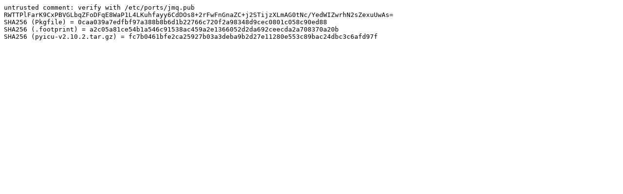

--- FILE ---
content_type: text/plain; charset=utf-8
request_url: https://git.sdf.org/jmq/cruxports/raw/commit/a5795a89bf77c89f091dc63ad119f9fb24718541/python3-pyicu/.signature
body_size: 432
content:
untrusted comment: verify with /etc/ports/jmq.pub
RWTTPlFarK9CxPBVGLbqZFoDFqE8WaP1L4LKuhfayy6CdDOs8+2rFwFnGnaZC+j2STijzXLmAG0tNc/YedWIZwrhN2sZexuUwAs=
SHA256 (Pkgfile) = 0caa039a7edfbf97a388b8b6d1b22766c720f2a98348d9cec0801c058c90ed88
SHA256 (.footprint) = a2c05a81ce54b1a546c91538ac459a2e1366052d2da692ceecda2a708370a20b
SHA256 (pyicu-v2.10.2.tar.gz) = fc7b0461bfe2ca25927b03a3deba9b2d27e11280e553c89bac24dbc3c6afd97f
